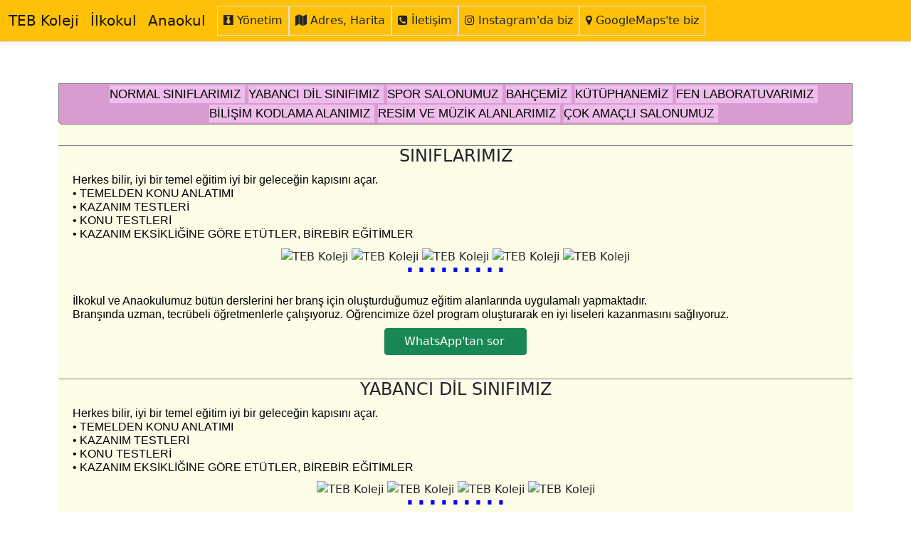

--- FILE ---
content_type: text/html; charset=utf-8
request_url: http://tebkoleji.com/EgitimAlanlarimiz
body_size: 4269
content:
<!DOCTYPE html>
<html lang="en">
<head>

    <!-- Google Tag Manager -->
    <script>
        (function (w, d, s, l, i) {
            w[l] = w[l] || []; w[l].push({
                'gtm.start':
                    new Date().getTime(), event: 'gtm.js'
            }); var f = d.getElementsByTagName(s)[0],
                j = d.createElement(s), dl = l != 'dataLayer' ? '&l=' + l : ''; j.async = true; j.src =
                    'https://www.googletagmanager.com/gtm.js?id=' + i + dl; f.parentNode.insertBefore(j, f);
        })(window, document, 'script', 'dataLayer', 'GTM-TMQDKB3');</script>
    <!-- End Google Tag Manager -->

    <title> TEB Koleji </title>
    <meta charset="utf-8" />
    <meta name="viewport" content="width=device-width, initial-scale=1.0" />
    <meta name="author" content="LogicielAzur - adnancimen@windowslive.com - +90 532 062 6096" />
    <meta name="keywords" content="kolej, egitim, ilkokul, anaokul, okul, lks, sınav, kurs, ingilizce, dil, kodlama, robot, spor, matematik," />
    <meta name="description" content="İyi bir ilokul için, iyi bir anaokul için ve iyi bir matematik ve ingilizce eğitimi için bekleriz." />
    <title>Okulumuzun E&#x11F;itim Donan&#x131;mlar&#x131; - TebKoleji</title>
    <link rel="icon" href="/resimler/icon.png" />
    <link rel="stylesheet" href="/lib/bootstrap/dist/css/bootstrap.min.css" />
    <link rel="stylesheet" href="/css/site.css?v=pAGv4ietcJNk_EwsQZ5BN9-K4MuNYS2a9wl4Jw-q9D0" />
    <link rel="stylesheet" href="/TebKoleji.styles.css?v=WtYXlcpgZ2FzYnlITPUAp59BUlpvCz_kodS_yP5rySE" />
    <link rel="stylesheet" href="https://cdnjs.cloudflare.com/ajax/libs/font-awesome/4.7.0/css/font-awesome.min.css">
    <link rel="stylesheet" href="/css/KarmaStiller.css" />
    <link rel="stylesheet" href="/css/MenuStil.css" />
    <link rel="stylesheet" href="/css/DivStilleri.css" />
</head>
<body>
    <header b-e6bteqkdyz style="position:fixed; width:100%;">
        <nav b-e6bteqkdyz class="navbar navbar-expand-sm navbar-toggleable-sm navbar-light bg-warning border-bottom box-shadow mb-3">
            <div b-e6bteqkdyz class="container-fluid">
                <a class="navbar-brand" href="/"> TEB Koleji </a>
                <a class="navbar-brand" href="/"> İlkokul </a>
                <a class="navbar-brand" href="/Anaokul"> Anaokul </a>
                <button b-e6bteqkdyz class="navbar-toggler" type="button" data-bs-toggle="collapse" data-bs-target=".navbar-collapse" aria-controls="navbarSupportedContent"
                        aria-expanded="false" aria-label="Toggle navigation">
                    <span b-e6bteqkdyz class="navbar-toggler-icon"></span>
                </button>
                <div b-e6bteqkdyz class="navbar-collapse collapse d-sm-inline-flex justify-content-between">
                    <ul b-e6bteqkdyz class="navbar-nav flex-grow-1">
                        <li b-e6bteqkdyz class="nav-item border">
                            <a class="nav-link text-dark" href="/YetenekliKadromuz/Yonetim"> <i b-e6bteqkdyz class="fa fa-black-tie"></i> Yönetim</a>
                        </li>

                        <li b-e6bteqkdyz class="nav-item border">
                            <a class="nav-link text-dark" href="/AdresHarita"> <i b-e6bteqkdyz class="fa fa-map"></i> Adres, Harita</a>
                        </li>
                        <li b-e6bteqkdyz class="nav-item border">
                            <a class="nav-link text-dark" href="/iletisim"> <i b-e6bteqkdyz class="fa fa-phone-square"></i> İletişim</a>
                        </li>
                        <li b-e6bteqkdyz class="nav-item border">
                            <a b-e6bteqkdyz class="nav-link text-dark" href="https://www.instagram.com/tebkoleji_tebschool/" target="_blank"> <i b-e6bteqkdyz class="fa fa-instagram"></i> Instagram'da biz</a>
                        </li>
                        <li b-e6bteqkdyz class="nav-item border">
                            <a b-e6bteqkdyz class="nav-link text-dark" href="https://maps.app.goo.gl/Q4k7yJ2zaA7FeCCx7" target="_blank"> <i b-e6bteqkdyz class="fa fa-map-marker"></i> GoogleMaps'te biz</a>
                    </ul>
                </div>
            </div>
        </nav>
    </header>
    <div b-e6bteqkdyz class="container">
        <main b-e6bteqkdyz role="main" class="pb-3">
            <!-- Google Tag Manager (noscript) -->
<noscript>
    <iframe src="https://www.googletagmanager.com/ns.html?id=GTM-TMQDKB3"
            height="0" width="0" style="display:none;visibility:hidden"></iframe>
</noscript>
<!-- End Google Tag Manager (noscript) -->

<br id="LogicielAzur" />
<br />
<br />
<div class="yapayDiv" style="color:white;">... </div>

<div class="UstMenuDiv divOvalAlt">
    <ul class="YeniMenu">
        <li class="Link"> <a href="#sinif" class="Link">NORMAL SINIFLARIMIZ</a> </li>
        <li class="Link"> <a href="#language" class="Link">YABANCI DİL SINIFIMIZ</a> </li>
        <li class="Link"> <a href="#spor" class="Link">SPOR SALONUMUZ</a></li>
        <li class="Link"> <a href="#bahce" class="Link"> BAHÇEMİZ </a></li>
        <li class="Link"> <a href="#kutuphane" class="Link"> KÜTÜPHANEMİZ</a></li>
        <li class="Link"> <a href="#fenlab" class="Link"> FEN LABORATUVARIMIZ</a></li>
        <li class="Link"> <a href="#kodlama" class="Link"> BİLİŞİM KODLAMA ALANIMIZ</a></li>
        <li class="Link"> <a href="#muzikresim" class="Link"> RESİM VE MÜZİK ALANLARIMIZ</a></li>
        <li class="Link"> <a href="#salon" class="Link"> ÇOK AMAÇLI SALONUMUZ</a></li>
    </ul>
</div>


<div class="BolumDiv divOvalUst divOvalAlt" id="sinif">
    <br>
    <div class="BaslikModeli" style="margin:5px 0px 10px 0px; border-top: 1px solid grey;">
        <h4>SINIFLARIMIZ</h4>
    </div>

    <div class="YaziModeli">
        Herkes bilir, iyi bir temel eğitim iyi bir geleceğin kapısını açar. <br />
        •    TEMELDEN KONU ANLATIMI <br />
        •    KAZANIM TESTLERİ <br />
        •    KONU TESTLERİ <br />
        •    KAZANIM EKSİKLİĞİNE GÖRE ETÜTLER, BİREBİR EĞİTİMLER <br />
    </div>

    <div class="BolumDivYatay">
        <img class="YoutubeDikey" src="/resimler/siniflar/lgs0.jpeg" title="TEB Koleji"></img>
        <img class="YoutubeDikey" src="/resimler/siniflar/lgs1.jpeg" title="TEB Koleji"></img>
        <img class="YoutubeDikey" src="/resimler/siniflar/lgs2.jpeg" title="TEB Koleji"></img>
        <img class="YoutubeDikey" src="/resimler/siniflar/lgs3.jpeg" title="TEB Koleji"></img>
        <img class="YoutubeDikey" src="/resimler/siniflar/lgs4.jpeg" title="TEB Koleji"></img>
    </div>
    <div style="font-size:50px; margin-top:-45px; color:blue;"> ......... </div>
    <div class="YaziModeli">
        İlkokul ve Anaokulumuz bütün derslerini her branş için oluşturduğumuz eğitim alanlarında uygulamalı yapmaktadır.  <br />
        Branşında uzman, tecrübeli öğretmenlerle çalışıyoruz. Öğrencimize özel program oluşturarak en iyi liseleri kazanmasını sağlıyoruz.
    </div>

    <div class="btn btn-success text-white" title="TEB Koleji'ni arayın bilgi alın 05444952901" style="width:200px !important; display:inline-block; padding-top:6px; margin-bottom:4px;"> <a href="https://api.whatsapp.com/send?phone=905444952901" class="LinkButton">WhatsApp'tan sor</a></div>

    <br id="language" />
</div>


<div class="BolumDiv divOvalUst divOvalAlt">
    <br>
    <div class="BaslikModeli" style="margin:5px 0px 10px 0px; border-top: 1px solid grey;">
        <h4>YABANCI DİL SINIFIMIZ</h4>
    </div>

    <div class="YaziModeli">
        Herkes bilir, iyi bir temel eğitim iyi bir geleceğin kapısını açar. <br />
        •    TEMELDEN KONU ANLATIMI <br />
        •    KAZANIM TESTLERİ <br />
        •    KONU TESTLERİ <br />
        •    KAZANIM EKSİKLİĞİNE GÖRE ETÜTLER, BİREBİR EĞİTİMLER <br />
    </div>

    <div class="BolumDivYatay">
        <img class="Youtube" src="/resimler/siniflar/yks1.jpg" title="TEB Koleji"></img>
        <img class="Youtube" src="/resimler/siniflar/yks2.jpg" title="TEB Koleji"></img>
        <img class="Youtube" src="/resimler/siniflar/yks3.jpg" title="TEB Koleji"></img>
        <img class="Youtube" src="/resimler/siniflar/yks4.jpg" title="TEB Koleji"></img>
    </div>
    <div style="font-size:50px; margin-top:-45px; color:blue;"> ......... </div>

    <div class="YaziModeli">
        İlkokul ve Anaokulumuz bütün derslerini her branş için oluşturduğumuz eğitim alanlarında uygulamalı yapmaktadır.  <br />
        Branşında uzman, tecrübeli öğretmenlerle çalışıyoruz. Öğrencimize özel program oluşturarak en iyi liseleri kazanmasını sağlıyoruz.
    </div>

    <div class="btn btn-success text-white" title="TEB Koleji'ni arayın bilgi alın 05444952901" style="width:220px !important; display:inline-block; padding-top:6px; margin-bottom:4px;"> <a href="https://api.whatsapp.com/send?phone=905444952901" class="LinkButton">WhatsApp'tan sor</a></div>
    <div class="btn btn-warning text-white" title="TEB Koleji'ni arayın bilgi alın 05444952901" style="width:220px !important; display:inline-block; padding-top:6px; margin-bottom:4px;" id="english"> <a href="#LogicielAzur" class="LinkButton">Başa Dön</a></div>

</div>



<div class="BolumDiv divOvalUst divOvalAlt" id="spor">
    <br>
    <div class="BaslikModeli" style="margin:5px 0px 10px 0px; border-top: 1px solid grey;">
        <h4>SPOR SALONUMUZ</h4>
    </div>

    <div class="YaziModeli">
        Herkes bilir, iyi bir temel eğitim iyi bir geleceğin kapısını açar. <br />
        •    TEMELDEN KONU ANLATIMI <br />
        •    KAZANIM TESTLERİ <br />
        •    KONU TESTLERİ <br />
        •    KAZANIM EKSİKLİĞİNE GÖRE ETÜTLER, BİREBİR EĞİTİMLER <br />
    </div>

    <div class="BolumDivYatay">
        <img class="YoutubeDikey" src="/resimler/siniflar/english1.jpg" title="TEB Koleji"></img>
        <img class="YoutubeDikey" src="/resimler/siniflar/english2.jpg" title="TEB Koleji"></img>
        <img class="YoutubeDikey" src="/resimler/siniflar/english3.jpeg" title="TEB Koleji"></img>
        <img class="YoutubeDikey" src="/resimler/siniflar/english4.jpeg" title="TEB Koleji"></img>
        <img class="YoutubeDikey" src="/resimler/siniflar/english5.jpg" title="TEB Koleji"></img>
    </div>
    <div style="font-size:50px; margin-top:-45px; color:blue;"> ......... </div>
    <div class="YaziModeli">
        İlkokul ve Anaokulumuz bütün derslerini her branş için oluşturduğumuz eğitim alanlarında uygulamalı yapmaktadır.  <br />
        Branşında uzman, tecrübeli öğretmenlerle çalışıyoruz. Öğrencimize özel program oluşturarak en iyi liseleri kazanmasını sağlıyoruz.
    </div>
    <br>
    <div class="btn btn-success text-white" title="TEB Koleji'ni arayın bilgi alın 05444952901" style="width:210px !important; display:inline-block; padding-top:6px; margin-bottom:4px;"> <a href="https://api.whatsapp.com/send?phone=905444952901" class="LinkButton">WhatsApp'tan sor</a></div>
    <div class="btn btn-warning text-white" title="TEB Koleji'ni arayın bilgi alın 05444952901" style="width:210px !important; display:inline-block; padding-top:6px; margin-bottom:4px;"> <a href="#LogicielAzur" class="LinkButton">Başa Dön</a></div>

    <br id="bahce">
</div>



<div class="BolumDiv divOvalUst divOvalAlt">
    <br>
    <div class="BaslikModeli" style="margin:5px 0px 10px 0px; border-top: 1px solid grey;">
        <h4>BAHÇEMİZ</h4>
    </div>

    <div class="YaziModeli">
        Herkes bilir, iyi bir temel eğitim iyi bir geleceğin kapısını açar. <br />
        •    TEMELDEN KONU ANLATIMI <br />
        •    KAZANIM TESTLERİ <br />
        •    KONU TESTLERİ <br />
        •    KAZANIM EKSİKLİĞİNE GÖRE ETÜTLER, BİREBİR EĞİTİMLER <br />
    </div>

    <div class="BolumDivYatay">
        <img class="Youtube" src="/resimler/siniflar/yks1.jpg" title="TEB Koleji"></img>
        <img class="Youtube" src="/resimler/siniflar/yks2.jpg" title="TEB Koleji"></img>
        <img class="Youtube" src="/resimler/siniflar/yks3.jpg" title="TEB Koleji"></img>
        <img class="Youtube" src="/resimler/siniflar/yks4.jpg" title="TEB Koleji"></img>
    </div>
    <div style="font-size:50px; margin-top:-45px; color:blue;"> ......... </div>

    <div class="YaziModeli">
        İlkokul ve Anaokulumuz bütün derslerini her branş için oluşturduğumuz eğitim alanlarında uygulamalı yapmaktadır.  <br />
        Branşında uzman, tecrübeli öğretmenlerle çalışıyoruz. Öğrencimize özel program oluşturarak en iyi liseleri kazanmasını sağlıyoruz.
    </div>

    <div class="btn btn-success text-white" title="TEB Koleji'ni arayın bilgi alın 05444952901" style="width:220px !important; display:inline-block; padding-top:6px; margin-bottom:4px;"> <a href="https://api.whatsapp.com/send?phone=905444952901" class="LinkButton">WhatsApp'tan sor</a></div>
    <div class="btn btn-warning text-white" title="TEB Koleji'ni arayın bilgi alın 05444952901" style="width:220px !important; display:inline-block; padding-top:6px; margin-bottom:4px;" id="english"> <a href="#LogicielAzur" class="LinkButton">Başa Dön</a></div>

</div>

<div class="BolumDiv divOvalUst divOvalAlt" id="kutuphane">
    <br>
    <div class="BaslikModeli" style="margin:5px 0px 10px 0px; border-top: 1px solid grey;">
        <h4>KÜTÜPHANEMİZ</h4>
    </div>

    <div class="YaziModeli">
        Herkes bilir, iyi bir temel eğitim iyi bir geleceğin kapısını açar. <br />
        •    TEMELDEN KONU ANLATIMI <br />
        •    KAZANIM TESTLERİ <br />
        •    KONU TESTLERİ <br />
        •    KAZANIM EKSİKLİĞİNE GÖRE ETÜTLER, BİREBİR EĞİTİMLER <br />
    </div>

    <div class="BolumDivYatay">
        <img class="Youtube" src="/resimler/siniflar/yks1.jpg" title="TEB Koleji"></img>
        <img class="Youtube" src="/resimler/siniflar/yks2.jpg" title="TEB Koleji"></img>
        <img class="Youtube" src="/resimler/siniflar/yks3.jpg" title="TEB Koleji"></img>
        <img class="Youtube" src="/resimler/siniflar/yks4.jpg" title="TEB Koleji"></img>
    </div>
    <div style="font-size:50px; margin-top:-45px; color:blue;"> ......... </div>

    <div class="YaziModeli">
        İlkokul ve Anaokulumuz bütün derslerini her branş için oluşturduğumuz eğitim alanlarında uygulamalı yapmaktadır.  <br />
        Branşında uzman, tecrübeli öğretmenlerle çalışıyoruz. Öğrencimize özel program oluşturarak en iyi liseleri kazanmasını sağlıyoruz.
    </div>

    <div class="btn btn-success text-white" title="TEB Koleji'ni arayın bilgi alın 05444952901" style="width:220px !important; display:inline-block; padding-top:6px; margin-bottom:4px;"> <a href="https://api.whatsapp.com/send?phone=905444952901" class="LinkButton">WhatsApp'tan sor</a></div>
    <div class="btn btn-warning text-white" title="TEB Koleji'ni arayın bilgi alın 05444952901" style="width:220px !important; display:inline-block; padding-top:6px; margin-bottom:4px;" id="english"> <a href="#LogicielAzur" class="LinkButton">Başa Dön</a></div>

</div>


<div class="BolumDiv divOvalUst divOvalAlt" id="fenlab">
    <br>
    <div class="BaslikModeli" style="margin:5px 0px 10px 0px; border-top: 1px solid grey;">
        <h4>FEN LABORATUVARIMIZ</h4>
    </div>

    <div class="YaziModeli">
        Herkes bilir, iyi bir temel eğitim iyi bir geleceğin kapısını açar. <br />
        •    TEMELDEN KONU ANLATIMI <br />
        •    KAZANIM TESTLERİ <br />
        •    KONU TESTLERİ <br />
        •    KAZANIM EKSİKLİĞİNE GÖRE ETÜTLER, BİREBİR EĞİTİMLER <br />
    </div>

    <div class="BolumDivYatay">
        <img class="Youtube" src="/resimler/siniflar/yks1.jpg" title="TEB Koleji"></img>
        <img class="Youtube" src="/resimler/siniflar/yks2.jpg" title="TEB Koleji"></img>
        <img class="Youtube" src="/resimler/siniflar/yks3.jpg" title="TEB Koleji"></img>
        <img class="Youtube" src="/resimler/siniflar/yks4.jpg" title="TEB Koleji"></img>
    </div>
    <div style="font-size:50px; margin-top:-45px; color:blue;"> ......... </div>

    <div class="YaziModeli">
        İlkokul ve Anaokulumuz bütün derslerini her branş için oluşturduğumuz eğitim alanlarında uygulamalı yapmaktadır.  <br />
        Branşında uzman, tecrübeli öğretmenlerle çalışıyoruz. Öğrencimize özel program oluşturarak en iyi liseleri kazanmasını sağlıyoruz.
    </div>

    <div class="btn btn-success text-white" title="TEB Koleji'ni arayın bilgi alın 05444952901" style="width:220px !important; display:inline-block; padding-top:6px; margin-bottom:4px;"> <a href="https://api.whatsapp.com/send?phone=905444952901" class="LinkButton" id="kodlama">WhatsApp'tan sor</a></div>
    <div class="btn btn-warning text-white" title="TEB Koleji'ni arayın bilgi alın 05444952901" style="width:220px !important; display:inline-block; padding-top:6px; margin-bottom:4px;" id="english"> <a href="#LogicielAzur" class="LinkButton">Başa Dön</a></div>
</div>



<div class="BolumDiv divOvalUst divOvalAlt" >
    <br>
    <div class="BaslikModeli" style="margin:5px 0px 10px 0px; border-top: 1px solid grey;">
        <h4>BİLİŞİM KODLAMA ALANIMIZ</h4>
    </div>

    <div class="YaziModeli">
        <h5> <u> TEB Koleji'nde kodlama dersleri kodlama sınıfında işlenir. </u> </h5> <br />

        <b>  Okulumuzda robot seti olarak  <br>
         <a href="https://www.learningresources.com/botley-the-coding-robot">
            Botley robotunu </a>  kullanıyoruz. </b> <br>
        Bazen farklı uygulamalar yapak için kendi dizayn ettiğimiz robotlar kullanıyoruz. <br>
        <b> Online blok kodlar ve gerçek kodlar yazacağımız zaman bilgisayarların başına geçiyoruz. </b> <br>
        Öğrencilerimiz kullanıma hazır dizüstü bilgisayarlarımızın başına geçip öğretmenimizin yönergelerini uygulayarak derse katılır. 
        Hem robot setimiz hem bilgisayarlarımız bütün kodlama derslerinde kullanıma hazırdır.<br>        
    </div>

    <div class="BolumDivYatay">
        <img class="YoutubeDikey" src="/resimler/kodlamaSinifi/kodlamaSinifi1.jpg" title="TEB Koleji"></img>
        <img class="YoutubeDikey" src="/resimler/kodlamaSinifi/kodlamaSinifi2.jpg" title="TEB Koleji"></img>
        <img class="YoutubeDikey" src="/resimler/kodlamaSinifi/kodlamaSinifi3.jpg" title="TEB Koleji"></img>
        <img class="YoutubeDikey" src="/resimler/kodlamaSinifi/kodlamaSinifi4.jpg" title="TEB Koleji"></img>
        <img class="YoutubeDikey" src="/resimler/kodlamaSinifi/kodlamaSinifi5.jpg" title="TEB Koleji"></img>
    </div>
    <div style="font-size:50px; margin-top:-45px; color:blue;"> ......... </div>

    <div class="YaziModeli">
        Kodlama derslerinde ek materyal ve bilgisayar ihtiyacı olduğunda ona göre planlama yapmaktayız.  <br />        
    </div>

    <div class="btn btn-success text-white" title="TEB Koleji'ni arayın bilgi alın 05444952901" style="width:220px !important; display:inline-block; padding-top:6px; margin-bottom:4px;"> <a href="https://api.whatsapp.com/send?phone=905444952901" class="LinkButton">WhatsApp'tan sor</a></div>
    <div class="btn btn-warning text-white" title="TEB Koleji'ni arayın bilgi alın 05444952901" style="width:220px !important; display:inline-block; padding-top:6px; margin-bottom:4px;" id="english"> <a href="#LogicielAzur" class="LinkButton">Başa Dön</a></div>

</div>



<div class="BolumDiv divOvalUst divOvalAlt" id="muzikresim">
    <br>
    <div class="BaslikModeli" style="margin:5px 0px 10px 0px; border-top: 1px solid grey;">
        <h4>RESİM VE MÜZİK ALANLARIMIZ</h4>
    </div>

    <div class="YaziModeli">
        Herkes bilir, iyi bir temel eğitim iyi bir geleceğin kapısını açar. <br />
        •    TEMELDEN KONU ANLATIMI <br />
        •    KAZANIM TESTLERİ <br />
        •    KONU TESTLERİ <br />
        •    KAZANIM EKSİKLİĞİNE GÖRE ETÜTLER, BİREBİR EĞİTİMLER <br />
    </div>

    <div class="BolumDivYatay">
        <img class="Youtube" src="/resimler/siniflar/yks1.jpg" title="TEB Koleji"></img>
        <img class="Youtube" src="/resimler/siniflar/yks2.jpg" title="TEB Koleji"></img>
        <img class="Youtube" src="/resimler/siniflar/yks3.jpg" title="TEB Koleji"></img>
        <img class="Youtube" src="/resimler/siniflar/yks4.jpg" title="TEB Koleji"></img>
    </div>
    <div style="font-size:50px; margin-top:-45px; color:blue;"> ......... </div>

    <div class="YaziModeli">
        İlkokul ve Anaokulumuz bütün derslerini her branş için oluşturduğumuz eğitim alanlarında uygulamalı yapmaktadır.  <br />
        Branşında uzman, tecrübeli öğretmenlerle çalışıyoruz. Öğrencimize özel program oluşturarak en iyi liseleri kazanmasını sağlıyoruz.
    </div>

    <div class="btn btn-success text-white" title="TEB Koleji'ni arayın bilgi alın 05444952901" style="width:220px !important; display:inline-block; padding-top:6px; margin-bottom:4px;"> <a href="https://api.whatsapp.com/send?phone=905444952901" class="LinkButton">WhatsApp'tan sor</a></div>
    <div class="btn btn-warning text-white" title="TEB Koleji'ni arayın bilgi alın 05444952901" style="width:220px !important; display:inline-block; padding-top:6px; margin-bottom:4px;" id="english"> <a href="#LogicielAzur" class="LinkButton">Başa Dön</a></div>

</div>



<div class="BolumDiv divOvalUst divOvalAlt" id="salon">
    <br>
    <div class="BaslikModeli" style="margin:5px 0px 10px 0px; border-top: 1px solid grey;">
        <h4>ÇOK AMAÇLI SALONUMUZ</h4>
    </div>

    <div class="YaziModeli">
        Herkes bilir, iyi bir temel eğitim iyi bir geleceğin kapısını açar. <br />
        •    TEMELDEN KONU ANLATIMI <br />
        •    KAZANIM TESTLERİ <br />
        •    KONU TESTLERİ <br />
        •    KAZANIM EKSİKLİĞİNE GÖRE ETÜTLER, BİREBİR EĞİTİMLER <br />
    </div>

    <div class="BolumDivYatay">
        <img class="Youtube" src="/resimler/siniflar/yks1.jpg" title="TEB Koleji"></img>
        <img class="Youtube" src="/resimler/siniflar/yks2.jpg" title="TEB Koleji"></img>
        <img class="Youtube" src="/resimler/siniflar/yks3.jpg" title="TEB Koleji"></img>
        <img class="Youtube" src="/resimler/siniflar/yks4.jpg" title="TEB Koleji"></img>
    </div>
    <div style="font-size:50px; margin-top:-45px; color:blue;"> ......... </div>

    <div class="YaziModeli">
        İlkokul ve Anaokulumuz bütün derslerini her branş için oluşturduğumuz eğitim alanlarında uygulamalı yapmaktadır.  <br />
        Branşında uzman, tecrübeli öğretmenlerle çalışıyoruz. Öğrencimize özel program oluşturarak en iyi liseleri kazanmasını sağlıyoruz.
    </div>

    <div class="btn btn-success text-white" title="TEB Koleji'ni arayın bilgi alın 05444952901" style="width:220px !important; display:inline-block; padding-top:6px; margin-bottom:4px;"> <a href="https://api.whatsapp.com/send?phone=905444952901" class="LinkButton">WhatsApp'tan sor</a></div>
    <div class="btn btn-warning text-white" title="TEB Koleji'ni arayın bilgi alın 05444952901" style="width:220px !important; display:inline-block; padding-top:6px; margin-bottom:4px;" id="english"> <a href="#LogicielAzur" class="LinkButton">Başa Dön</a></div>

</div>

<br />
<br />



        </main>
    </div>

    <footer b-e6bteqkdyz class="border-top footer text-muted">
        <div b-e6bteqkdyz class="container">        
           <a b-e6bteqkdyz href="https://api.whatsapp.com/send?phone=905320626096">
                &copy;2023 TEB Koleji 
            </a>
            <p b-e6bteqkdyz style="margin-top:-40px; height:12px;">                
                <a href="/Home/Privacy"> Gizlilik Politikası</a>
            </p>
            <p b-e6bteqkdyz style="margin-top:-5px; height:12px; text-decoration:none;">
                <a b-e6bteqkdyz href="https://api.whatsapp.com/send?phone=905320626096">
                    <span class="__cf_email__" data-cfemail="a6c7c2c8c7c8c5cfcbc3c8e6d1cfc8c2c9d1d5cacfd0c388c5c9cb">[email&#160;protected]</span>
                </a>
            </p>
        </div>
    </footer>
    <script data-cfasync="false" src="/cdn-cgi/scripts/5c5dd728/cloudflare-static/email-decode.min.js"></script><script src="https://code.jquery.com/jquery-3.5.1.slim.min.js"></script>
    <script src="https://cdn.jsdelivr.net/npm/bootstrap@4.6.0/dist/js/bootstrap.bundle.min.js"></script>
    <script src="/lib/jquery/dist/jquery.min.js"></script>
    <script src="/lib/bootstrap/dist/js/bootstrap.bundle.min.js"></script>
    <script src="/js/site.js?v=4q1jwFhaPaZgr8WAUSrux6hAuh0XDg9kPS3xIVq36I0"></script>
    
<script defer src="https://static.cloudflareinsights.com/beacon.min.js/vcd15cbe7772f49c399c6a5babf22c1241717689176015" integrity="sha512-ZpsOmlRQV6y907TI0dKBHq9Md29nnaEIPlkf84rnaERnq6zvWvPUqr2ft8M1aS28oN72PdrCzSjY4U6VaAw1EQ==" data-cf-beacon='{"version":"2024.11.0","token":"a5525a2e00f143aa852dee60218d09a3","r":1,"server_timing":{"name":{"cfCacheStatus":true,"cfEdge":true,"cfExtPri":true,"cfL4":true,"cfOrigin":true,"cfSpeedBrain":true},"location_startswith":null}}' crossorigin="anonymous"></script>
</body>
</html>

--- FILE ---
content_type: text/css
request_url: http://tebkoleji.com/TebKoleji.styles.css?v=WtYXlcpgZ2FzYnlITPUAp59BUlpvCz_kodS_yP5rySE
body_size: 1171
content:
/* _content/TebKoleji/Views/Shared/_Layout.cshtml.rz.scp.css */
/* Please see documentation at https://docs.microsoft.com/aspnet/core/client-side/bundling-and-minification
for details on configuring this project to bundle and minify static web assets. */

a.navbar-brand[b-e6bteqkdyz] {
  white-space: normal;
  text-align: center;
  word-break: break-all;
}

a[b-e6bteqkdyz] {
  color: #0077cc;
}

.btn-primary[b-e6bteqkdyz] {
  color: #fff;
  background-color: #1b6ec2;
  border-color: #1861ac;
}

.nav-pills .nav-link.active[b-e6bteqkdyz], .nav-pills .show > .nav-link[b-e6bteqkdyz] {
  color: #fff;
  background-color: #1b6ec2;
  border-color: #1861ac;
}

.border-top[b-e6bteqkdyz] {
  border-top: 1px solid #e5e5e5;
}
.border-bottom[b-e6bteqkdyz] {
  border-bottom: 1px solid #e5e5e5;
}

.box-shadow[b-e6bteqkdyz] {
  box-shadow: 0 .25rem .75rem rgba(0, 0, 0, .05);
}

button.accept-policy[b-e6bteqkdyz] {
  font-size: 1rem;
  line-height: inherit;
}

.footer[b-e6bteqkdyz] {
  position: absolute;
  bottom: 0;
  width: 100%;
  white-space: nowrap;
  line-height: 60px;
}


--- FILE ---
content_type: text/css
request_url: http://tebkoleji.com/css/KarmaStiller.css
body_size: 4742
content:

/*TELEFON İÇİN-----------------*/
@media only screen and (max-width: 768px) {
    .resimYatay {
        width: 400px;
        height: 230px;
        margin-bottom: 3px;
    }
    .Youtube {
        width: 344px;
        height: 200px;
        margin-bottom: 3px;
    }

    .YoutubeBuyuk {
        width: 344px;
        height: 200px;
        margin-bottom: 3px;
    }

    .YoutubeDikey {
        width: 195px;
        height: 315px;
        margin-bottom: 3px;
    }

    .YoutubeDikeyG {
        width: 230px;
        height: 315px;
        margin-bottom: 3px;
    }

    .YoutubeDikeyKare {
        width: 315px;
        height: 315px;
        margin-bottom: 3px;
    }

    .YoutubeYatayDikey {        
        height: 300px;
        margin-bottom: 3px;
    }

    .YoutubeBuyukYanaKaydir {
        width: 333px;
        height: 196px;
        margin-bottom: 3px;
    }

    .YaziModeli {
        margin: 10px 0px 10px 4px;
        width: 93%;
        font-family: Helvetica, sans-serif;
        font-size: 16px;
        line-height: 19px;
        color: #000000;
        text-align: left !important;
        text-decoration: none !important;
    }

    .ResimUstuYazi {
        position: absolute;
        z-index: 2;
        width: 90%;
        font-size: 16px;
        font-weight: bold;
        color: #FFFFFF;
        margin-top: -50px;
    }

    .ReklamStik {
        height: 120px;
    }
    .buyukResim {
        width: 100%;
    }
}

/*BİLGİSAYAR İÇİN---------------------------------*/
@media only screen and (min-width: 769px) {
    .resimYatay {
        width: 600px;
        height: 345px;
        margin-bottom: 3px;
    }
    .Youtube {
        width: 315px;
        height: 193px;
    }

    .YoutubeBuyuk {
        width: 500px;
        height: 285px;
        margin-bottom: 3px;
    }

    .YoutubeDikey {
        width: 195px;
        height: 315px;
    }

    .YoutubeDikeyG {
        width: 230px;
        height: 315px;
    }

    .YoutubeDikeyKare {
        width: 315px;
        height: 315px;        
    }

    .YoutubeYatayDikey {        
        height: 300px;        
    }

    .YoutubeBuyukYanaKaydir {
        width: 500px;
        height: 285px;
        margin-bottom: 3px;
    }

    .YaziModeli {
        margin: 10px 0px 10px 0px;
        width: 95%;
        font-family: Helvetica, sans-serif;
        font-size: 16px;
        line-height: 19px;
        color: #000000;
        font-weight: normal;
        text-align: left !important;
        text-decoration: none !important;
        padding-left:20px;
    }
    .ResimUstuYazi {
        position: absolute;
        z-index: 2;
        font-size: 20px;
        font-weight: bold;
        color: #FFFFFF;
        margin-top: -50px;
        margin-left:80px;
    }

    .ReklamStik {
        height: auto;
    }
    
    .buyukResim {
        width: 70%;
    }
   
}

/*HEPSİ İÇİN---------------------------------------------*/
﻿﻿
.BaslikModeli {
    font-family: Helvetica, sans-serif;
    font-weight: bold;
    color: #000000;
    text-decoration: none;
    justify-content: center;
    margin: 5px 0px 10px 0px;
    font-size: 20px;
    line-height: 22px;
}

.KucukYazilar {
    font-family: Helvetica, sans-serif;
    font-size: 15px;    
    color:white;    
}

Table.TabloStili {
    border-spacing: 0px;
    margin: 0px auto 0px auto;
    text-align: center;
    background-color: white;
}

.AltTabloModeli {
    border-top: 1px solid RGB(204,204,204);
    margin: 20px auto 0px auto;
    color: #000000;
    text-align: center;
    font-family: Helvetica, sans-serif;
    font-size: 20px;
    font-weight: normal;
}

.ResimModeli {
    position: relative;
    z-index: 1;
    width: 550px;
    border: 7px solid RGB(212,81,72);
}

.YaziResimAlti {
    font-weight: bold;
    font-size: 14px;
    margin: 10px 0px 0px 0px;
    font-family: Helvetica, sans-serif;
    color: #000000;
    text-decoration: none !important;
}

.FigureModeli {
    display: inline-block;
    width: 160px;
    margin: 0px auto 15px auto;
}

.FigureResim {
    width: 138px;
    border-radius: 5px;
}

.divOvalUst {
    border-top-left-radius: 5px;
    border-top-right-radius: 5px;
}

.divOvalAlt {
    border-bottom-left-radius: 5px;
    border-bottom-right-radius: 5px;
}

.icerikKoruma {
    -webkit-user-select: none;
    -moz-user-select: none;
    -ms-user-select: none;
    user-select: none;
    -o-user-select: none;
    -khtml-user-select: none;
}




--- FILE ---
content_type: text/css
request_url: http://tebkoleji.com/css/MenuStil.css
body_size: 1319
content:
	.YeniMenu{ 
	margin:0px 0px 2px -10px;
	}

	.YeniMenu li{	
	display:inline-block;
	margin:2px auto 0px auto;	
	background-color:#EEBDEB;
	text-decoration:none;	
	text-align:right;
	font-size:17px;
	font-family: Helvetica, sans-serif;
	}

	MenuLink{
	color:black; 
	text-decoration:none;
	}
	MenuLink:hover {
	color:white;
	font-style:oblique;
	}
.MenuFont {
	font-size: 12px !important;
	line-height: 12px !important;
	font-weight:bold;
	color:white !important;
}

	/*Linkler icin----------------------------------*/

.LinkModeli {
	text-decoration: none;
	color: RGB(204,204,204);
}

.Link {
	text-decoration: none;
	color: black;
	background-color: #EEBDEB;
	width: auto;
	padding-right: 3px;
}

	.Link:hover {
		border: 1px solid grey;
		color: white;
	}

.LinkButton {
	text-decoration: none;
	color: #FFFFFF;
	
	width: auto;
	padding-right: 3px;
}

	.LinkButton:hover {
		border: 1px solid grey;
		color: #FFFFFF;
	}
	/* Bunlar� kullan�lm�yor olabilir-----------------------------*/
.AltMenuModeli {
	margin-bottom: 5px;
}
.AltMenuModeli li {
	display: inline-block;
	text-decoration: underline;
	font-size: 13px;
}
	.AltMenuModeli li:hover {
		text-decoration: none;
		color: RGB(89,89,89)
	}


--- FILE ---
content_type: text/css
request_url: http://tebkoleji.com/css/DivStilleri.css
body_size: 3859
content:
/*TELEFON İÇİN-----------------*/
@media only screen and (max-width: 768px) {
    .yapayDiv {
        height: 0px;
        width: 100%;
    }
    .BolumDiv {
        background: #FCFCE7;
        width: 100%;
        height: auto;
        margin: 0px 0px 0px 0px;
        padding: 0px;
        justify-content: center;
        text-align: center;
    }

    .BolumDivYatay {
        background: #FCFCE7;
        width: 100%;
        height: auto;
        margin: 0 auto 0 auto;
        justify-content: center;
        text-align: center;
        overflow-x: scroll;
        scrollbar-color: blue;
        scrollbar-arrow-color: darkturquoise;
        scrollbar-base-color: papayawhip;
        white-space: nowrap;
    }

    .BolumDivDikey {
        overflow: scroll;
        display: inline-block;
        height: 320px;
    }
    .BolumDivDikeyGenis {
        overflow: scroll;
        display: inline-block;
        height: 250px;
    }

    .MobileDiv {
        background: #ECE8E8;
        width: 100%;
        height: auto;
        margin: 0 auto 0 auto;
        justify-content: center;
        text-align: center;
    }
    .UstMenuDiv {
        background-color: #D89CD1;
        width: 100%;
        margin: auto 0px 0px 0px;
        justify-content: center;
        text-align: center;
        border: 1px solid grey;
    }
}

/*BİLGİSAYAR İÇİN---------------------------------*/
@media only screen and (min-width: 769px) {
    .BolumDiv {
        background: #FCFCE7;
        width: 100%;
        height: auto;
        margin: 0 auto 0 auto;
        justify-content: center;
        text-align: center;
    }

    .BolumDivYatay {
        background: #FCFCE7;
        width: 100%;
        height: auto;
        margin: 0 auto 0 auto;
        justify-content: center;
        text-align: center;
        overflow-x: scroll;
        scrollbar-color:blue;
        scrollbar-arrow-color:darkturquoise;
        scrollbar-base-color:papayawhip;
        white-space: nowrap;
    }

    .BolumDivDikey {
        background: #FCFCE7;
        width: 100%;
        height: auto;
        margin: 0 auto 0 auto;
        justify-content: center;
        text-align: center;
    }
    .BolumDivDikeyGenis {
        background: #FCFCE7;
        width: 100%;
        height: auto;
        margin: 0 auto 0 auto;
        justify-content: center;
        text-align: center;
        overflow-x: scroll;
        white-space: nowrap;
    }
    .MobileDiv {
        background: #FFFFFF;
        height: auto;
        width: auto;
        margin: 0 auto 0 auto;
        justify-content: center;
        text-align: center;
    }
    .UstMenuDiv {
        width: 100%;
        margin: auto auto 0 auto;
        justify-content: center;
        text-align: center;
        background-color: #D89CD1;
        border: 1px solid grey;
    }
}

/*HEPSİ İÇİN----------------------------------------*/
    .ButonDiv {
        font-family: ArIal, Helvetica, Sans-serif;
        font-size: 16px;
        height: 30px;
        width: 150px;
        background-color: #FFFFFF;
        margin: 0px auto 5px auto;
        display: flex;
        align-items: center;
        justify-content: center;
    }
        .ButonDiv:hover {
            border: 2px solid red;
        }

.DivRenkFH {
    background-color: orchid;
}


/*ÖZEL EKRAN ----------------------------------------*/
@media only screen and (min-width: 580px) {
    .yapayDiv {
        background: white;
        height: 45px;
        width: 100%;
    }
}

@media only screen and (min-width: 1300px) {
    .yapayDiv {
        background: white;
        height: 0px !important;
        width: 100%;
    }
}